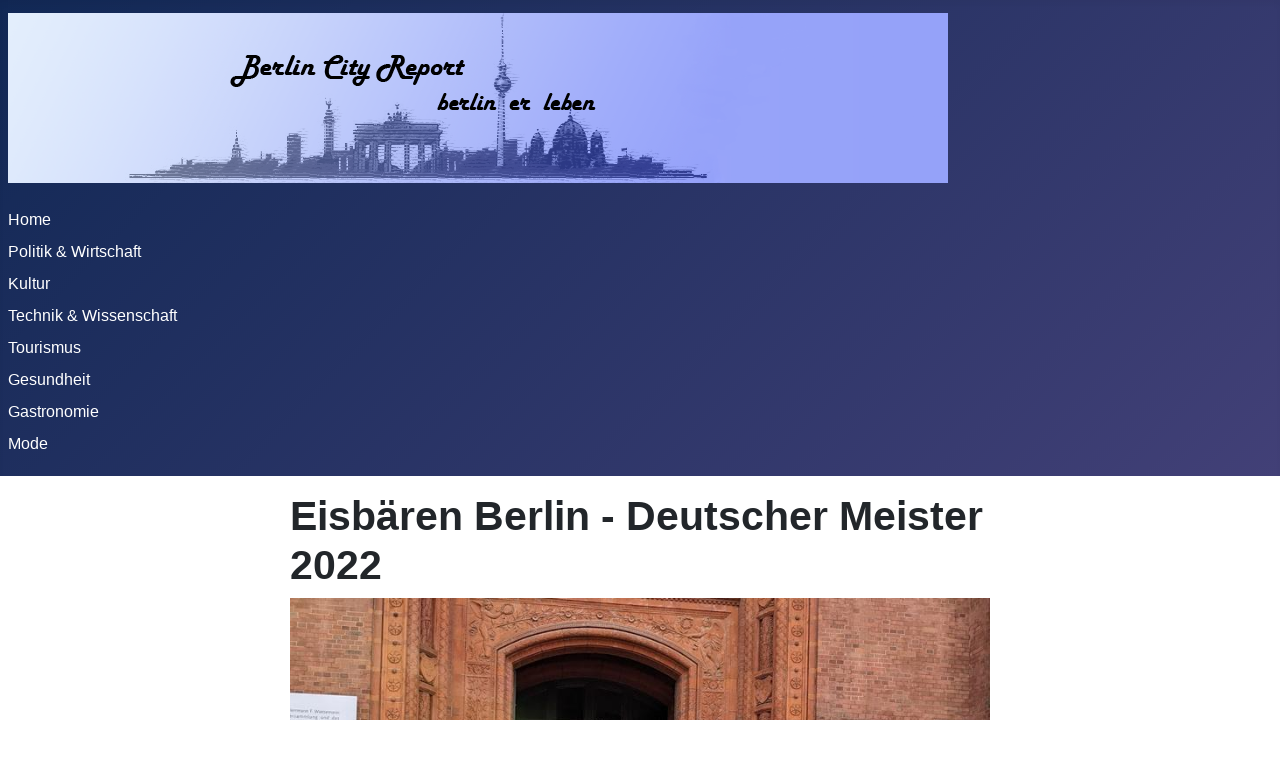

--- FILE ---
content_type: text/html; charset=utf-8
request_url: http://www.berlin-city-report.de/joomla/index.php/gesundheit/1796-eisbaeren-berlin-deutscher-meister-2022
body_size: 3610
content:
<!DOCTYPE html>
<html lang="de-de" dir="ltr">

<head>
    <meta charset="utf-8">
	<meta name="author" content="Bozena Behrens, Wolfgang Behrens">
	<meta name="viewport" content="width=device-width, initial-scale=1">
	<meta name="description" content="Eisbären Berlin - Deutscher Meister 2022">
	<meta name="generator" content="Joomla! - Open Source Content Management">
	<title>Eisbären Berlin - Deutscher Meister 2022</title>
	<link href="/joomla/media/system/images/joomla-favicon.svg" rel="icon" type="image/svg+xml">
	<link href="/joomla/media/system/images/favicon.ico" rel="alternate icon" type="image/vnd.microsoft.icon">
	<link href="/joomla/media/system/images/joomla-favicon-pinned.svg" rel="mask-icon" color="#000">
	<link href="http://www.berlin-city-report.de/joomla/index.php/component/finder/search?format=opensearch&amp;Itemid=101" rel="search" title="OpenSearch Berlin City Report" type="application/opensearchdescription+xml">

    <link href="/joomla/media/system/css/joomla-fontawesome.min.css?2c5c43" rel="lazy-stylesheet"><noscript><link href="/joomla/media/system/css/joomla-fontawesome.min.css?2c5c43" rel="stylesheet"></noscript>
	<link href="/joomla/media/templates/site/cassiopeia/css/template.min.css?2c5c43" rel="stylesheet">
	<link href="/joomla/media/templates/site/cassiopeia/css/global/colors_standard.min.css?2c5c43" rel="stylesheet">
	<link href="/joomla/media/vendor/awesomplete/css/awesomplete.css?1.1.7" rel="stylesheet">
	<link href="/joomla/media/templates/site/cassiopeia/css/vendor/joomla-custom-elements/joomla-alert.min.css?0.4.1" rel="stylesheet">
	<link href="/joomla/media/templates/site/cassiopeia_bcrcastemplate/css/user.css?2c5c43" rel="stylesheet">
	<style>:root {
		--hue: 214;
		--template-bg-light: #f0f4fb;
		--template-text-dark: #495057;
		--template-text-light: #ffffff;
		--template-link-color: var(--link-color);
		--template-special-color: #001B4C;
		
	}</style>

    <script type="application/json" class="joomla-script-options new">{"joomla.jtext":{"MOD_FINDER_SEARCH_VALUE":"Suche &hellip;","COM_FINDER_SEARCH_FORM_LIST_LABEL":"Search Results","JLIB_JS_AJAX_ERROR_OTHER":"Beim Abrufen von JSON-Daten wurde ein HTTP-Statuscode %s zurückgegeben.","JLIB_JS_AJAX_ERROR_PARSE":"Ein Parsing-Fehler trat bei der Verarbeitung der folgenden JSON-Daten auf:<br><code style='color:inherit;white-space:pre-wrap;padding:0;margin:0;border:0;background:inherit;'>%s<\/code>","ERROR":"Fehler","MESSAGE":"Nachricht","NOTICE":"Hinweis","WARNING":"Warnung","JCLOSE":"Schließen","JOK":"OK","JOPEN":"Öffnen"},"finder-search":{"url":"\/joomla\/index.php\/component\/finder\/?task=suggestions.suggest&format=json&tmpl=component&Itemid=101"},"system.paths":{"root":"\/joomla","rootFull":"http:\/\/www.berlin-city-report.de\/joomla\/","base":"\/joomla","baseFull":"http:\/\/www.berlin-city-report.de\/joomla\/"},"csrf.token":"5e689f80f3aacd67d6e3ef708a403928"}</script>
	<script src="/joomla/media/system/js/core.min.js?a3d8f8"></script>
	<script src="/joomla/media/templates/site/cassiopeia/js/template.min.js?2c5c43" type="module"></script>
	<script src="/joomla/media/vendor/awesomplete/js/awesomplete.min.js?1.1.7" defer></script>
	<script src="/joomla/media/com_finder/js/finder.min.js?755761" type="module"></script>
	<script src="/joomla/media/mod_menu/js/menu.min.js?2c5c43" type="module"></script>
	<script src="/joomla/media/system/js/messages.min.js?9a4811" type="module"></script>
	<script type="application/ld+json">{"@context":"https://schema.org","@graph":[{"@type":"Organization","@id":"http://www.berlin-city-report.de/joomla/#/schema/Organization/base","name":"Berlin City Report","url":"http://www.berlin-city-report.de/joomla/"},{"@type":"WebSite","@id":"http://www.berlin-city-report.de/joomla/#/schema/WebSite/base","url":"http://www.berlin-city-report.de/joomla/","name":"Berlin City Report","publisher":{"@id":"http://www.berlin-city-report.de/joomla/#/schema/Organization/base"},"potentialAction":{"@type":"SearchAction","target":"http://www.berlin-city-report.de/joomla/index.php/component/finder/search?q={search_term_string}&amp;Itemid=101","query-input":"required name=search_term_string"}},{"@type":"WebPage","@id":"http://www.berlin-city-report.de/joomla/#/schema/WebPage/base","url":"http://www.berlin-city-report.de/joomla/index.php/gesundheit/1796-eisbaeren-berlin-deutscher-meister-2022","name":"Eisbären Berlin - Deutscher Meister 2022","description":"Eisbären Berlin - Deutscher Meister 2022","isPartOf":{"@id":"http://www.berlin-city-report.de/joomla/#/schema/WebSite/base"},"about":{"@id":"http://www.berlin-city-report.de/joomla/#/schema/Organization/base"},"inLanguage":"de-DE"},{"@type":"Article","@id":"http://www.berlin-city-report.de/joomla/#/schema/com_content/article/1796","name":"Eisbären Berlin - Deutscher Meister 2022","headline":"Eisbären Berlin - Deutscher Meister 2022","inLanguage":"de-DE","isPartOf":{"@id":"http://www.berlin-city-report.de/joomla/#/schema/WebPage/base"}}]}</script>

</head>

<body class="site com_content wrapper-static view-article layout-blog no-task itemid-104 has-sidebar-right">
    <header class="header container-header full-width position-sticky sticky-top">

        
        
                    <div class="grid-child">
                <div class="navbar-brand">
                    <a class="brand-logo" href="/joomla/">
                        <img loading="eager" decoding="async" src="http://www.berlin-city-report.de/joomla/images/banner2.png" alt="Berlin City Report" width="940" height="170">                    </a>
                                    </div>
            </div>
        
                    <div class="grid-child container-nav">
                                    <ul class="mod-menu mod-list nav ">
<li class="nav-item item-101 default"><a href="/joomla/index.php" >Home</a></li><li class="nav-item item-102"><a href="/joomla/index.php/politik-wirtschaft" >Politik &amp; Wirtschaft</a></li><li class="nav-item item-103"><a href="/joomla/index.php/kultur" >Kultur</a></li><li class="nav-item item-105"><a href="/joomla/index.php/technik" >Technik &amp; Wissenschaft</a></li><li class="nav-item item-106"><a href="/joomla/index.php/tourismus" >Tourismus</a></li><li class="nav-item item-104 current active"><a href="/joomla/index.php/gesundheit" aria-current="location">Gesundheit</a></li><li class="nav-item item-107"><a href="/joomla/index.php/gastronomie" >Gastronomie</a></li><li class="nav-item item-109"><a href="/joomla/index.php/mode" >Mode</a></li></ul>

                                            </div>
            </header>

    <div class="site-grid">
        
        
        
        
        <div class="grid-child container-component">
            
            
            <div id="system-message-container" aria-live="polite"></div>

            <main>
                <div class="com-content-article item-page">
    <meta itemprop="inLanguage" content="de-DE">
    
    
        <div class="page-header">
        <h1>
            Eisbären Berlin - Deutscher Meister 2022        </h1>
                            </div>
        
        
    
    
        
                                                <div class="com-content-article__body">
        <p><img src="/joomla/images/2022/Eisbaeren/PXL_20220506_113353152.jpg" alt="PXL 20220506 113353152" /></p>
<p><img src="/joomla/images/2022/Eisbaeren/PXL_20220506_120319395.jpg" width="340" height="600" alt="PXL 20220506 120319395" />&nbsp;<img src="/joomla/images/2022/Eisbaeren/PXL_20220506_121135896_1.jpg" width="340" height="255" alt="PXL 20220506 121135896 1" /></p>
<p><img src="/joomla/images/2022/Eisbaeren/PXL_20220506_111553609.jpg" width="340" height="453" alt="PXL 20220506 111553609" />&nbsp;<img src="/joomla/images/2022/Eisbaeren/PXL_20220506_122843938.jpg" width="340" height="453" alt="PXL 20220506 122843938" />Foto: Bozena Behrens</p>
<p><strong>Endlich!</strong> Nach einer nur digitalen Meisterfeier im Vorjahr konnten die Fans in diesem Jahr ihre Stars wieder live als Meister feiern.&nbsp;<br />Die Regierende Bürgermeisterin von Berlin, Franziska Giffey, gratulierte am 06. Mai 2022 den Eisbären zum Gewinn des Meistertitels und empfing das Team im Säulensaal des Roten Rathauses zur Eintragung in das Gästebuch von Berlin. Die Regierende würdigte den nunmehr neunten Meistertitel im Eishockey als weiteren herausragenden Erfolg der Sportmetropole Berlin.</p>
 
<p>Hunderte Fans begrüßten die Eisbären am Samstag, den 07.05.2022, in ausgelassener Stimmung vor der Arena am Ostbahnhof Berlin nach einer perfekten Saison, die mit dem klaren Sieg im Finale gegen den EHC RED BULL MÜNCHEN und dadurch mit dem Titel in der Deutschen Eishockey Liga gekrönt wurde.&nbsp;Im offenen Doppeldeckerbus präsentierten die Eisbären stolz und glücklich den Pokal. /Text: Bozena Behrens/</p>
<p>&nbsp;</p>    </div>

        
        
<nav class="pagenavigation" aria-label="Seitennavigation">
    <span class="pagination ms-0">
                <a class="btn btn-sm btn-secondary previous" href="/joomla/index.php/gesundheit/1808-diabetes-kongress-2022" rel="prev">
            <span class="visually-hidden">
                Vorheriger Beitrag: Diabetes Kongress 2022            </span>
            <span class="icon-chevron-left" aria-hidden="true"></span> <span aria-hidden="true">Zurück</span>            </a>
                    <a class="btn btn-sm btn-secondary next" href="/joomla/index.php/gesundheit/1792-diabetes-kongress-2022-erstmals-in-hybridem-format" rel="next">
            <span class="visually-hidden">
                Nächster Beitrag: Diabetes Kongress 2022 erstmals in hybridem Format            </span>
            <span aria-hidden="true">Weiter</span> <span class="icon-chevron-right" aria-hidden="true"></span>            </a>
        </span>
</nav>
                                        </div>

            </main>
            
        </div>

                    <div class="grid-child container-sidebar-right">
                <div class="sidebar-right card ">
            <h3 class="card-header ">Suche</h3>        <div class="card-body">
                
<form class="mod-finder js-finder-searchform form-search" action="/joomla/index.php/component/finder/search?Itemid=101" method="get" role="search">
    <label for="mod-finder-searchword121" class="visually-hidden finder">Suchen</label><input type="text" name="q" id="mod-finder-searchword121" class="js-finder-search-query form-control" value="" placeholder="Suche &hellip;">
            <input type="hidden" name="Itemid" value="101"></form>
    </div>
</div>
<div class="sidebar-right card ">
            <h3 class="card-header ">Über uns</h3>        <div class="card-body">
                <ul class="mod-menu mod-list nav ">
<li class="nav-item item-112"><a href="/joomla/index.php/ueber-uns" >Impressum</a></li><li class="nav-item item-179"><a href="/joomla/index.php/datenschutzerklaerung" >Datenschutzerklärung</a></li><li class="nav-item item-142"><a href="/joomla/index.php/kontakt" >Kontakt</a></li></ul>
    </div>
</div>

            </div>
        
        
            </div>

    
    
    
</body>

</html>


--- FILE ---
content_type: text/css
request_url: http://www.berlin-city-report.de/joomla/media/templates/site/cassiopeia_bcrcastemplate/css/user.css?2c5c43
body_size: 227
content:
div.grid-child.container-component {
  max-width: 700px;
}

div.blog-item {

}

h2.item-title {
  
}

a:link {
  text-decoration: none;
}

a:visited {
  text-decoration: none;
}

a:hover {
  text-decoration: underline;
}

a:active {
  text-decoration: underline;
}

.btn-secondary {
  color: black;
  background-color: #D7E3FC;
  border-color: #6c757d;
}

.btn-secondary:hover {
  color: black;
  background-color: #3464D1;
  border-color: #6c757d;
}